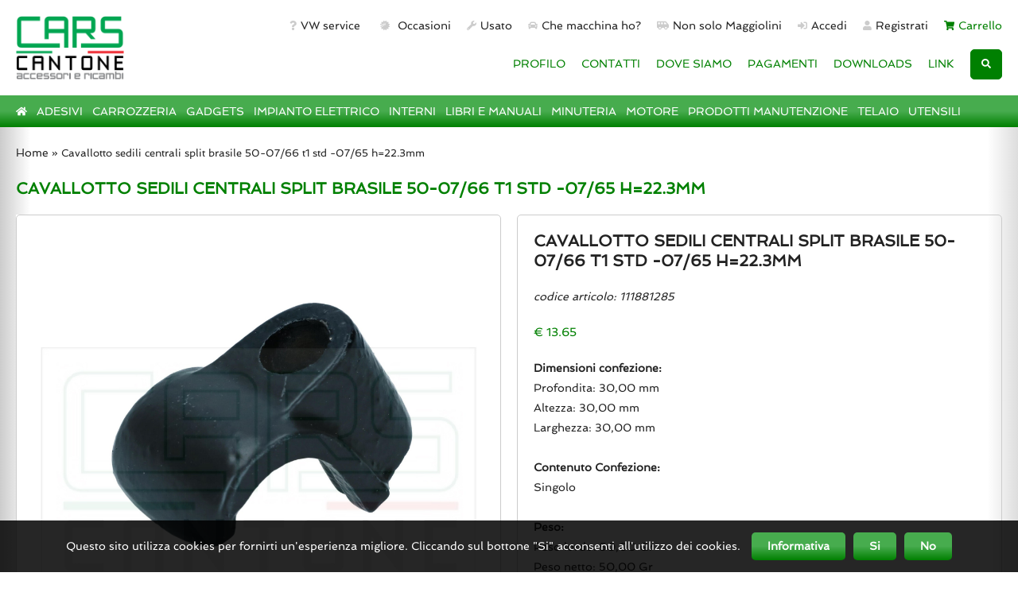

--- FILE ---
content_type: text/html
request_url: https://www.ecantone.com/html/dettprodotto.asp?codart=111881285&novita=1
body_size: 21474
content:

<!DOCTYPE html>
<html lang="it">
	<head>
		<meta charset="UTF-8">
		
			<title>CAVALLOTTO SEDILI CENTRALI SPLIT BRASILE 50-07/66 T1 STD -07/65 H=22.3MM INTERNI SEDILI E ACCESSORI FISSAGGIO SEDILE, MODEL BUS - codice articolo 111881285</title>
			<meta name="description" content="Ricambi Volkswagen CAVALLOTTO SEDILI CENTRALI SPLIT BRASILE 50-07/66 T1 STD -07/65 H=22.3MM - codice articolo 111881285">
		
		
		

		<meta name="viewport" content="width=device-width, initial-scale=1.0">
		<meta name="format-detection" content="telephone=no">
		<meta name="robots" content="index, follow">
		
		<link rel="apple-touch-icon" sizes="57x57" href="/favicon/apple-icon-57x57.png">
		<link rel="apple-touch-icon" sizes="60x60" href="/favicon/apple-icon-60x60.png">
		<link rel="apple-touch-icon" sizes="72x72" href="/favicon/apple-icon-72x72.png">
		<link rel="apple-touch-icon" sizes="76x76" href="/favicon/apple-icon-76x76.png">
		<link rel="apple-touch-icon" sizes="114x114" href="/favicon/apple-icon-114x114.png">
		<link rel="apple-touch-icon" sizes="120x120" href="/favicon/apple-icon-120x120.png">
		<link rel="apple-touch-icon" sizes="144x144" href="/favicon/apple-icon-144x144.png">
		<link rel="apple-touch-icon" sizes="152x152" href="/favicon/apple-icon-152x152.png">
		<link rel="apple-touch-icon" sizes="180x180" href="/favicon/apple-icon-180x180.png">
		<link rel="icon" type="image/png" sizes="192x192"  href="/favicon/android-icon-192x192.png">
		<link rel="icon" type="image/png" sizes="32x32" href="/favicon/favicon-32x32.png">
		<link rel="icon" type="image/png" sizes="96x96" href="/favicon/favicon-96x96.png">
		<link rel="icon" type="image/png" sizes="16x16" href="/favicon/favicon-16x16.png">
		<link rel="manifest" href="/favicon/manifest.json">
		<meta name="msapplication-TileColor" content="#ffffff">
		<meta name="msapplication-TileImage" content="/favicon/ms-icon-144x144.png">
		<meta name="theme-color" content="#ffffff">
		
		<link rel="stylesheet" href="/fonts.min.css">
		<link rel="stylesheet" href="/style.css">
		<link rel="stylesheet" href="/fancybox/dist/jquery.fancybox.min.css">
		
		<meta property="og:site_name" content="Cars Cantone accessori e ricambi"/>
		<meta property="og:url" content="https://www.ecantone.com/html/dettprodotto.asp?codart=111881285&novita=1"/>
		<meta property="og:title" content="CAVALLOTTO SEDILI CENTRALI SPLIT BRASILE 50-07/66 T1 STD -07/65 H=22.3MM"/>
		<meta property="og:description" content="Codice articolo 111881285 - INTERNI SEDILI E ACCESSORI FISSAGGIO SEDILE, MODEL BUS"/>
		<meta property="og:image" content="http://www.ecantone.com/foto/111881285.jpg"/>
		<meta property="og:image:width" content=""/>
		<meta property="og:image:height" content=""/>		
		
	</head>
	<body>
		<header>
<!--Start of Tawk.to Script-->
<!--script type="text/javascript">
var Tawk_API=Tawk_API||{}, Tawk_LoadStart=new Date();
(function(){
var s1=document.createElement("script"),s0=document.getElementsByTagName("script")[0];
s1.async=true;
s1.src='https://embed.tawk.to/5f620dd14704467e89ef7876/default';
s1.charset='UTF-8';
s1.setAttribute('crossorigin','*');
s0.parentNode.insertBefore(s1,s0);
})();
</script-->
<!--End of Tawk.to Script-->

	
	<div id="cookie-disclaimer">
		<div class="container">
		Questo sito utilizza cookies per fornirti un'esperienza migliore. Cliccando sul bottone "Si" acconsenti all'utilizzo dei cookies.
		<a href="/html/cookies.asp" title="Cookies" class="btn primo">Informativa</a><!--
		--><span class="btn" id="cookie-stop">Si</span><!--
		--><span class="btn" id="cookie-stop2">No</span>
		</div>
	</div>		

	<div class="container cf">
		<div id="logo"><a href="/" title="Cantone ricambi"><img src="/img/cantone_ricambi.jpg" alt="Cantone ricambi"></a></div>
		<div id="nav"><!--
			--><!--a href="/html/wishlist.asp" title="Wishlist" class="util ">
				<em class="fas fa-heart"></em>Wishlist
			</a--><!--
			--><a href="/html/domande.asp" title="VW service" class="util ">
				<em class="fas fa-question"></em>VW service
			</a><!--
			--><a href="/html/occasioni.asp" title="Occasioni" class="util ">
				<span class="fa-layers fa-fw">
					<em class="fas fa-certificate"></em>
					<span class="fa-layers-text fa-inverse" data-fa-transform="shrink-11.5 rotate--30" style="font-weight:900">NEW</span>
				</span>Occasioni
			</a><!--
			--><a href="/html/usato.asp" title="Usato" class="util ">
				<em class="fas fa-wrench"></em>Usato
			</a><!--
			--><a href="/html/che_macchina_ho.asp" title="Che macchina ho?" class="util ">
				<em class="fas fa-car"></em>Che macchina ho?
			</a><!--
			--><a href="/html/non_solo_maggiolini.asp" title="Non solo Maggiolini" class="util ">
				<em class="fas fa-shuttle-van"></em>Non solo Maggiolini
			</a><!--
			
			--><a href="/html/accedi.asp" title="Accedi" class="util ">
				<em class="fas fa-sign-in-alt"></em>Accedi
			</a><!--
			--><a href="/html/registrati.asp" title="Registrati" class="util ">
				<em class="fas fa-user"></em>Registrati
			</a><!--
			

			--><a href="javascript:;" id="carrello_switch" title="Shopping bag" class="util verde">
					<em class="fas fa-shopping-cart verde"></em>Carrello
			</a><!--
			--><div id="carrello_cnt">
				
<table border="0" cellpadding="1" width="90%" cellspacing="0"><tr><td align="left">

Nessun articolo nel carrello.<br/><br/>
<!--a href="prodotti.asp" class="btn" title="">continua con gli acquisti</a-->

</font></td></tr></table>

			</div>

			

			<!--
			--><div class="clear"></div><!--
		--></div>
			
		<div class="menu-mob">
			<div id="trigger">MENU<em class="fas fa-bars right"></em></div>
			<div class="menux">
				<a href="/" title="Home" class="util2 onlymobile ">
					HOME
				</a><!--
				--><a href="/html/profilo.asp" title="Profilo" class="util2 ">
					PROFILO
				</a><!--
				
				--><a class="util2 onlymobile" href="/html/ricambi.asp?k=8&c=adesivi" title="ADESIVI">ADESIVI</a><!----><a class="util2 onlymobile" href="/html/ricambi.asp?k=2&c=carrozzeria" title="CARROZZERIA">CARROZZERIA</a><!----><a class="util2 onlymobile" href="/html/ricambi.asp?k=5&c=gadgets" title="GADGETS">GADGETS</a><!----><a class="util2 onlymobile" href="/html/ricambi.asp?k=1&c=impianto elettrico" title="IMPIANTO ELETTRICO">IMPIANTO ELETTRICO</a><!----><a class="util2 onlymobile" href="/html/ricambi.asp?k=4&c=interni" title="INTERNI">INTERNI</a><!----><a class="util2 onlymobile" href="/html/ricambi.asp?k=7&c=libri e manuali" title="LIBRI E MANUALI">LIBRI E MANUALI</a><!----><a class="util2 onlymobile" href="/html/ricambi.asp?k=3&c=minuteria" title="MINUTERIA">MINUTERIA</a><!----><a class="util2 onlymobile" href="/html/ricambi.asp?k=11&c=motore" title="MOTORE">MOTORE</a><!----><a class="util2 onlymobile" href="/html/ricambi.asp?k=6&c=prodotti manutenzione" title="PRODOTTI MANUTENZIONE">PRODOTTI MANUTENZIONE</a><!----><a class="util2 onlymobile" href="/html/ricambi.asp?k=10&c=telaio" title="TELAIO">TELAIO</a><!----><a class="util2 onlymobile" href="/html/ricambi.asp?k=9&c=utensili" title="UTENSILI">UTENSILI</a><!--				
				

				--><a href="/html/contatti.asp" title="Contatti" class="util2 ">
					CONTATTI
				</a><!--
				--><a href="/html/dove_siamo.asp" title="Dove siamo" class="util2 ">
					DOVE SIAMO
				</a><!--
				--><a href="/html/pagamenti.asp" title="Pagamenti" class="util2 ">
					PAGAMENTI
				</a><!--
				--><!--a href="/html/news.asp" title="News" class="util2 ">
					NEWS
				</a--><!--
				--><a href="/html/downloads.asp" title="Downloads" class="util2 ">
					DOWNLOADS
				</a><!--
				--><a href="/html/link.asp" title="Link" class="util2 ">
					LINK
				</a><!--
				--><form name="search" id="search" method="get" action="/html/ricambi.asp" onsubmit="return ricercahead();">
					<!--span id="bottone-ricerca" class="util2">CERCA</span--><!--
					--><div id="ricerca-nascosta">
						<!--form name="cerca" id="cerca" method="get" action="true"-->
							<input type="text" name="oggetto" id="oggetto" placeholder="Ricerca testuale" autocomplete="off" class="input" value="">
							<input type="text" name="numerocodiceinterno" id="numerocodiceinterno" placeholder="Codice articolo" autocomplete="off" class="input" value="">
							<select name="sigla" id="sigla" class="input" autocomplete="off" onchange="cambiaricerca();">
								<option value="">Scegli il modello . . .</option>
								<option value="MO" >MAGGIOLINO / MAGGIOLONE</option><option value="SPLIT" >BUS SPLIT</option><option value="BAY" >BUS BAY</option><option value="T3" >T25 BUS</option><option value="KG" >KARMANN GHIA</option><option value="TYPE3" >TYPE 3</option><option value="TYPE4" >TYPE 4</option><option value="W181" >PESCACCIA</option><option value="T4" >T4 VAN</option><option value="PO" >PORSCHE</option><option value="GO" >GOLF</option><option value="DB" >DUNE BUGGY</option>
							</select>
							<input type="hidden" id="advsearch" name="advsearch" value="1">
							<input type="submit" name="searchaction" id="searchaction" value="cerca" class="btn-search-grosso">
							<div name="suggest" id="suggest"></div>
						</form>
					</div><!--
					--><button type="button" id="bottone-ricerca" name="bottone-ricerca" class="btn-search">
						<em class="fas fa-search"></em>
					</button>
				</form>
			</div>
		</div>
	

	</div>
	<div class="c-menu">
		<div class="container cf">
			<ul id="menu"><!--
				--><li><a href="/" title="Home" class=""><em class="fas fa-home"></em></a></li><!--
				--><li><a href="/html/ricambi.asp?k=8&c=adesivi" title="ADESIVI">ADESIVI</a></li><!----><li><a href="/html/ricambi.asp?k=2&c=carrozzeria" title="CARROZZERIA">CARROZZERIA</a></li><!----><li><a href="/html/ricambi.asp?k=5&c=gadgets" title="GADGETS">GADGETS</a></li><!----><li><a href="/html/ricambi.asp?k=1&c=impianto elettrico" title="IMPIANTO ELETTRICO">IMPIANTO ELETTRICO</a></li><!----><li><a href="/html/ricambi.asp?k=4&c=interni" title="INTERNI">INTERNI</a></li><!----><li><a href="/html/ricambi.asp?k=7&c=libri e manuali" title="LIBRI E MANUALI">LIBRI E MANUALI</a></li><!----><li><a href="/html/ricambi.asp?k=3&c=minuteria" title="MINUTERIA">MINUTERIA</a></li><!----><li><a href="/html/ricambi.asp?k=11&c=motore" title="MOTORE">MOTORE</a></li><!----><li><a href="/html/ricambi.asp?k=6&c=prodotti manutenzione" title="PRODOTTI MANUTENZIONE">PRODOTTI MANUTENZIONE</a></li><!----><li><a href="/html/ricambi.asp?k=10&c=telaio" title="TELAIO">TELAIO</a></li><!----><li><a href="/html/ricambi.asp?k=9&c=utensili" title="UTENSILI">UTENSILI</a></li><!---->
</ul>
		</div>
	</div>
</header>
 
		<section>
			<div class="container cf">
			
			
					<div id="path"><a href="/" title="Home">Home</a> &raquo; Cavallotto sedili centrali split brasile 50-07/66 t1 std -07/65 h=22.3mm</div>
					<h1 class="nav">CAVALLOTTO SEDILI CENTRALI SPLIT BRASILE 50-07/66 T1 STD -07/65 H=22.3MM</h1>
				
				
				<div class="scheda sx">
					
					
						<a href="../foto/111881285%2Ejpg" title="CAVALLOTTO SEDILI CENTRALI SPLIT BRASILE 50-07/66 T1 STD -07/65 H=22.3MM" class="img-prodotto fancybox" style="background-image: url('../foto/111881285%2Ejpg');"></a>
					
					
				</div>
				<div class="scheda dx">
					<div class="info-prod">
					
						<!--div id="14" class="wishlist"><em class="far fa-heart"></em></div-->
						
							<h1 class="navnero">CAVALLOTTO SEDILI CENTRALI SPLIT BRASILE 50-07/66 T1 STD -07/65 H=22.3MM</h1>
							
							<i>codice articolo: 111881285</i>
							
							<br>
									<span class="prod-price-list" style="text-align: left;">
										<span class="rosso">&euro; 13.65</span>
									</span>
													
						
						<!--div class="quantity">
							<input class="quantita" id="quantita" type="text" pattern="[0-9]+" value="1">
							<div class="add">
								+
							</div>
							<div class="sub">
								-
							</div>
							<div class="clear"></div>
							<input type="hidden" name="maxquantity" id="maxquantity" value="150">
						</div-->
						
						
						
							<strong>Dimensioni confezione:</strong><br>
							
							Profondita: 30,00&nbsp;mm<br>
							
							Altezza: 30,00&nbsp;mm<br>
							
							Larghezza: 30,00&nbsp;mm<br>
							
							<br><strong>Contenuto Confezione:</strong><br>
							
						Singolo
							<br>
						
							
							<br><strong>Peso:</strong><br>
							
							Peso lordo: 50,00&nbsp;Gr<br>
							
							Peso netto: 50,00&nbsp;Gr<br>
							
						
						<br>
						

						
						<img src="/icone/type1_model.png" width="40" alt="T1">&nbsp;<img src="/icone/t2_split_new.png" width="40" alt="T2split">&nbsp;<img src="/icone/t2_brasil_new.png" width="40" alt="T2splitbrasil">&nbsp;
						<!--i>Prodotto attualmente non disponibile</i-->
						
						
							<div class="clear"></div><br>						
							<i>Prodotto disponibile in magazzino in 7-10 giorni</i><br><br>
							
						
						<div class="clear"></div><br><br>
						
						<a href="javascript:carrello('111881285', 1)" class="btn aggiungi" title="Aggiungi">
							<em class="fas fa-shopping-cart"></em>Aggiungi al carrello
						</a>						
						
						<div class="clear"></div>
						
					</div>
					
				</div>

				<div class="clear"></div>
				
				<br><br><br>

			
			
			
		</section>
		<footer id="footer">
	<div id="big-footer-cnt">
		<div class="container cf">
			<div class="box-foot little sitemap">
				<div class="foot">
					<div class="icona-foot">
						<em class="fas fa-sitemap bigicon"></em>
					</div>
					<h4 class="box-foot-title">RICAMBI</h4>
					<div id="sitemap" class="cf">
						<div id="sitemap_left">
							<a href="/html/ricambi.asp?sigla=MO&modello=Maggiolino / Maggiolone" title="Ricambi Maggiolino / Maggiolone"><em class="fas fa-square"></em>Maggiolino / Maggiolone</a><a href="/html/ricambi.asp?sigla=SPLIT&modello=Bus Split" title="Ricambi Bus Split"><em class="fas fa-square"></em>Bus Split</a><a href="/html/ricambi.asp?sigla=BAY&modello=Bus Bay" title="Ricambi Bus Bay"><em class="fas fa-square"></em>Bus Bay</a><a href="/html/ricambi.asp?sigla=T3&modello=T25 Bus" title="Ricambi T25 Bus"><em class="fas fa-square"></em>T25 Bus</a><a href="/html/ricambi.asp?sigla=KG&modello=Karmann Ghia" title="Ricambi Karmann Ghia"><em class="fas fa-square"></em>Karmann Ghia</a><a href="/html/ricambi.asp?sigla=TYPE3&modello=Type 3" title="Ricambi Type 3"><em class="fas fa-square"></em>Type 3</a><a href="/html/ricambi.asp?sigla=TYPE4&modello=Type 4" title="Ricambi Type 4"><em class="fas fa-square"></em>Type 4</a><a href="/html/ricambi.asp?sigla=W181&modello=Pescaccia" title="Ricambi Pescaccia"><em class="fas fa-square"></em>Pescaccia</a><a href="/html/ricambi.asp?sigla=T4&modello=T4 Van" title="Ricambi T4 Van"><em class="fas fa-square"></em>T4 Van</a><a href="https://www.ricambiporscheepoca.com/" title="Ricambi Porsche"><em class="fas fa-square"></em>Porsche</a><a href="/html/ricambi.asp?sigla=GO&modello=Golf" title="Ricambi Golf"><em class="fas fa-square"></em>Golf</a><a href="/html/ricambi.asp?sigla=DB&modello=Dune buggy" title="Ricambi Dune buggy"><em class="fas fa-square"></em>Dune buggy</a>

						</div>
					</div>
				</div>
			</div>

			<div class="box-foot little sitemap">
				<div class="foot">
					<div class="icona-foot">
						<em class="fas fa-sitemap bigicon"></em>
					</div>
					<h4 class="box-foot-title">INFORMAZIONI</h4>
					<div id="sitemap2" class="cf">
						<div id="sitemap2_left">
							<a href="/html/profilo.asp" title="Profilo"><em class="fas fa-square"></em>Profilo</a>
							<a href="/html/contatti.asp" title="Contatti"><em class="fas fa-square"></em>Contatti</a>
							<a href="/html/dove_siamo.asp" title="Dove siamo"><em class="fas fa-square"></em>Dove siamo</a>
							<a href="/html/pagamenti.asp" title="Pagamenti"><em class="fas fa-square"></em>Pagamenti</a>
							<a href="/html/news.asp" title="News"><em class="fas fa-square"></em>News</a>
							<a href="/html/downloads.asp" title="Downloads"><em class="fas fa-square"></em>Downloads</a>
							<a href="/html/link.asp" title="Link"><em class="fas fa-square"></em>Link</a>
							<a href="/html/wishlist.asp" title="Wishlist"><em class="fas fa-square"></em>Wishlist</a>
							<a href="/html/domande.asp" title="VW service"><em class="fas fa-square"></em>VW service</a>
							<a href="/html/occasioni.asp" title="Occasioni"><em class="fas fa-square"></em>Occasioni</a>
							<a href="/html/usato.asp" title="Usato"><em class="fas fa-square"></em>Usato</a>
							<a href="/html/che_macchina_ho.asp" title="Che macchina ho?"><em class="fas fa-square"></em>Che macchina ho?</a>
							<a href="/html/non_solo_maggiolini.asp" title="Non solo Maggiolini"><em class="fas fa-square"></em>Non solo Maggiolini</a>
						</div>
					</div>
				</div>
			</div>

			<div class="box-foot acapo">
				<div class="foot">
					<div class="icona-foot">
						<em class="fas fa-address-card bigicon"></em>
					</div>
					<h4 class="box-foot-title">Cars Cantone accessori e ricambi</h4>
					Via Gastone Razzaguta, 18<br>
					57128 Livorno (LI)<br><br>
					<table>
						<tr>
							<td style="padding-right: 10px; text-align: center;"><em class="fas fa-phone fas-foot"></em></td>
							<td><span class="nomobile">+39 0586 260076</span><span class="onlymobile"><a href="tel:+390586260076" style="color: #5f5f5f;" title="+39 0586 260076">+39 0586 260076</a></span></td>
						</tr>
						<tr>
							<td style="padding-right: 10px; text-align: center;"><em class="fas fa-mobile fas-foot"></em></td>
							<td><span class="nomobile">+39 328 4218144</span><span class="onlymobile"><a href="tel:+393284218144" style="color: #5f5f5f;" title="+39 328 4218144">+39 328 4218144</a></span></td>
						</tr>
						<!--tr>
							<td style="padding-right: 10px; text-align: center;"><em class="fas fa-fax fas-foot"></em></td>
							<td><span class="nomobile">+39 0586 501813</span><span class="onlymobile"><a href="tel:+390586501813" style="color: #5f5f5f;" title="+39 0586 501813">+39 0586 501813</a></span></td>
						</tr-->
						<tr>
							<td style="padding-right: 10px; text-align: center;"><em class="fas fa-envelope fas-foot"></em></td>
							<td><a href="mailto:info@ecantone.com" style="color: #5f5f5f;" title="info@ecantone.com">info@ecantone.com</a></td>
						</tr>
					</table>
					<br class="nomobile">
				</div>
			</div>
			<div class="box-foot">
				<div class="foot">
					<div class="icona-foot">
						<em class="fas fa-users bigicon"></em>
					</div>
					<h4 class="box-foot-title">PAGAMENTI SICURI</h4>

					<img src="/img/bonifico.svg" class="paypal" style="max-width: 100px;" alt="Bonifico"><br>

					<em>Pagamenti sicuri con bonifico bancario anticipato o contrassegno.</em><br><br>

					<!--div class="cnt-carte">
						<img src="/img/paypal.png" class="paypal" alt="Paypal">
						<br>
						<img src="/img/visa.png" class="visa" alt="Visa">
						<img src="/img/mastercard.png" class="mastercard" alt="Mastercard">
						<img src="/img/americanexpress.png" class="americanexpress" alt="American Express">
						<img src="/img/postepay.png" class="postepay" alt="Poste pay">
						<div class="clear"></div>
					</div>
					<em>Se non possiedi un conto PayPal è comunque possibile effettuare il pagamento con carta di credito.</em><br><br-->
					
				</div>
			</div>
		</div>
	</div>
	<div id="small-footer" class="container2 cf">
		<div id="copy">
			&copy; 1998 - 2026 <strong>Cars Cantone accessori e ricambi</strong><span class="piedeacapo"> - </span><br class="onlymobile">P.&nbsp;IVA:&nbsp;IT01962660492

		</div>
		<div id="menu-foot-cnt">
			<ul id="menu-foot" class="cf">
				<li class="menu-foot-li first"><a href="/html/credits.asp" class="menu-foot-a" title="Credits">Credits</a></li>
				<li class="menu-foot-li"><a href="/html/dati_societari.asp" class="menu-foot-a" title="Dati societari">Dati societari</a></li>
				<li class="menu-foot-li"><a href="/html/note_legali.asp" class="menu-foot-a" title="Note legali">Note legali</a></li>
				<li class="menu-foot-li"><a href="/html/nota_informativa.asp" class="menu-foot-a" title="Privacy">Privacy</a></li>
				<li class="menu-foot-li last"><a href="/html/cookies.asp" class="menu-foot-a" title="Cookies">Cookies</a></li>
			</ul>
		</div>
	</div>
	<div id="popup">
		<div id="exampleModal" class="reveal-modal">
			<img src="/img/cantone_ricambi.jpg" alt="Cantone Ricambi" style="max-width: 300px; width: 100%;"><br><br>
			<strong>Prodotto aggiunto!</strong><br><br>
			<a href="/html/carrello.asp" style="width: 60%;" class="btn" title="Vai al carrello">Vai al carrello</a><br><br>
			<a href="javascript:;" id="chiudi_popup" style="width: 60%;" class="btn" title="Continua con gli acquisti">Continua con gli acquisti</a>
		</div>
	</div>
	<div id="torna-su">		
		<em class="fas fa-chevron-up">
	</div>
</footer>

		<script src="/jquery/external/jquery/jquery.min.js"></script>
		<script async defer src="/font-awesome-5.11.2/js/all.min.js"></script>
		<script defer src="/fancybox/dist/jquery.fancybox.min.js"></script>
		<script defer src="/function.js"></script>
		<script>
			$(window).on("load",function(){$(".fancybox").fancybox({loop:!0,preventCaptionOverlap:!1,buttons:["share","close"]})});
		</script>
	</body>
</html>

--- FILE ---
content_type: text/css
request_url: https://www.ecantone.com/style.css
body_size: 58035
content:
html {
	scroll-behavior: smooth;
}

html, body {
	font-family: 'Spinnaker', sans-serif;
	font-size: 14px;
	line-height: 25px;
	margin: 0px;
	padding: 0px;
	background-color: #FFF;
	color: #222;
}

#suggest{
	display: none;
	padding-top: 20px;	
	text-align: left;
}

#torna-su{
	display: block;
	width: 50px;
	height: 50px;
	line-height: 50px;
	position: fixed;
	bottom: 30px;
	right: 30px;
	background-color: #fff;
	border: #ccc 1px solid;
	border-radius: 5px;
	color: #008001;
	cursor: pointer;
	text-align: center;
	display: none;
	z-index: 100000;
}

#torna-su .fa-chevron-up{
	color: #008001 !important;
}

.img-modelli{
	display: inline-block;
	width: 24px;
	height: 24px;
	margin-right: 10px;
	margin-top: 2px;
	margin-bottom: 2px;
	background-size: contain;
	background-repeat: no-repeat;
}

.sugg{
	display: block;
	font-size: 12px;
	overflow: hidden;
}

.div_contatti {
    margin: 0px auto;
    width: 100%;
    border-left: #ccc 1px solid;
    border-right: #ccc 1px solid;
    border-bottom: #ccc 1px solid;
    box-sizing: border-box;
    box-shadow: 0px 4px 4px #aaa;
	border-radius: 5px;
}

.lineax {
    height: 1px;
    background-color: #ccc;
	background: -webkit-linear-gradient(top, #ccc 0%, #ccc 100%);
	background: -o-linear-gradient(top, #ccc 0%, #ccc 100%);
	background: -moz-linear-gradient(top, #ccc 0%, #ccc 100%);
	background: linear-gradient(top, #ccc 0%, #ccc 100%);
    overflow: hidden;
    clear: both;
    /*margin: 25px 0;*/
}

.div_head {
    width: 100%;
	border-top-left-radius: 5px;
	border-top-right-radius: 5px;
}

.trhead2 {

    color: #fff;
    font-style: italic;
    float: left;
    width: 40%;
    text-align: left;
    padding: 5px;
    box-sizing: border-box;
}

.trhead {
    color: #fff;
    font-style: italic;
    float: left;
    width: 25%;
    text-align: left;
    padding: 5px;
    box-sizing: border-box;
	border-top-left-radius: 5px;
	border-top-right-radius: 5px;
}

.serviziox2 {
    float: left;
    width: 40%;
    text-align: left;
    padding: 5px;
    box-sizing: border-box;
    background-color: #fff;
}

.serviziox{
    float: left;
    width: 25%;
    text-align: left;
    padding: 5px;
    box-sizing: border-box;
    background-color: #fff;
}


input, select, textarea, button {
	font-family: 'Spinnaker', sans-serif;
	font-size: 14px;
	text-decoration: none;
	color: #222;
	border: #ccc 1px solid;
	padding: 10px;
	border-radius: 5px;
	background-color: #fff;
	margin: 0;
    transition: all .3s ease;
	outline: 0;
	box-sizing: border-box;
}

#pswd_info, #pswd_info2 {
    position: absolute;
    top: 50px;
    right: 55px;
    width: 400px;
    padding: 15px;
    border-radius: 5px;
    background: #F5F5F5;
	background: -webkit-linear-gradient(top, #e5e5e5 0%, #F5F5F5 25%, #F5F5F5 100%);
	background: -o-linear-gradient(top, #e5e5e5 0%, #F5F5F5 25%, #F5F5F5 100%);
	background: -moz-linear-gradient(top, #e5e5e5 0%, #F5F5F5 25%, #F5F5F5 100%);
	background: linear-gradient(to top, #e5e5e5 0%, #F5F5F5 25%, #F5F5F5 100%);
	box-shadow: 0px 2px 2px #eee;
    border: 1px solid #d5d5d5;
	display: none;
	z-index: 2;	
	color: #222;
}

#pswd_info h4, #pswd_info2 h4 {
    margin: 0 0 10px 0;
    padding: 0;
    font-weight: normal;
	color: #222;
}

#pswd_info ul, #pswd_info2 ul{
	list-style-type:none;
	padding: 0px;
	margin: 10px 20px;
	color: #222;
}

#pswd_info::before, #pswd_info2::before {
    content: "\25B2";
    position: absolute;
    top: -12px;
    left: 45%;
    font-size: 14px;
    line-height: 14px;
    color: #ddd;
    text-shadow: none;
    display: block;	
}

#popup {
    width: 100%;
    height: 100%;
    top: 0;
    position: fixed;
    display: none;
    z-index: 1222;
    background-color: rgba(22,22,22,0.75);
}

.reveal-modal {
    position: relative;
    top: 50%;
    left: 50%;
    transform: translate(-50%,-50%);
    width: 40%;
    text-align: center;
    color: #222;
    background-color: #fff;
    padding: 50px;
    box-sizing: border-box;    
	border: #008001 2px solid;
}

.position{
	position: relative;
}

.invalid {
    background:url('/img/invalid.png') no-repeat 0 50%;
    padding-left: 22px;
    line-height: 24px;
    color: #ec3f41;	
}

.valid {
    background: url('/img/valid.png') no-repeat 0 50%;
    padding-left: 22px;
    line-height: 24px;
    color: #3a7d34;
}

/*select {	
	padding: 10px;
	-webkit-appearance: none;
	-moz-appearance: none;
	appearance: none;
	background-repeat: no-repeat;
	background-image: linear-gradient(45deg, transparent 50%, currentColor 50%), linear-gradient(135deg, currentColor 50%, transparent 50%);
	background-position: right 15px top 1em, right 10px top 1em;
	background-size: 5px 5px, 5px 5px;
	height: 31px;
}*/

input:focus, select:focus, textarea:focus {
	background-color: #fafafa;
	border: #008001 1px solid;
}

input:required:invalid, select:required:invalid, textarea:required:invalid {
	outline: 0;
	box-shadow: none;
	/*border: 1px solid #cc0000;*/
}

input:required:invalid:focus, select:required:invalid:focus, textarea:required:invalid:focus {
	border: #008001 1px solid;
}

textarea {
	resize: vertical;
}

.checkbox-cnt {
    padding: 10px;
    border: 1px solid #ccc;
	border-radius: 5px;
}

.checkbox {
    margin-bottom: 5px;
    cursor: pointer;
}

.checkbox label {
    cursor: pointer;
}

.checkbox input {
	margin-right: 1px;
}

a {
	font-family: 'Spinnaker', sans-serif;
	font-size: 14px;
	text-decoration: none;
	color: #222;
}

.green, .yellow, .red {
	font-weight: 700;
}

.green {
	color: #0cce6b;
}

.yellow {
	color: #ffa400;
}

.red {
	color: #ff4e42;
}

.iconcina{
	display: inline-block;
	width: 40px;
	height: 40px;
	margin-right: 10px;
	background-size: cover;
	background-position: bottom center;
	border: #ccc 1px solid;	
}

#cookie-disclaimer {
	background-color: rgba(0, 0, 0, 0.85);
	color: #FFF;
	position: fixed;
	bottom: 0;
	left: 0;
	width: 100%;
	z-index: 9999;
	padding: 15px 0;
	text-align: center;
}

#titolo-cookies {
	font-weight: 700;
	margin-bottom: 5px;
	display: none;
}

#cookie-disclaimer a {
	color: #FFF;
}

#cookie-disclaimer .btn {
	margin: 0px auto;
	float: none;
	cursor: pointer;
	background-color: #008001;
	color: #fff;
	padding: 5px 20px;
	display: inline-block;
	border-radius: 5px;
}

#cookie-disclaimer .btn.primo {
	margin-right: 10px;
	margin-left: 10px;
}

#cookie-disclaimer .btn:hover {
	background-color: #008001;
}

#cookie-stop2 {
	margin-left: 10px !important;
}

.rosso {
	color: #008001;
}

.rosso a {
	color: #008001;
}

.container {
	max-width: 1280px;
	margin: 0px auto;
	padding-left: 20px;
	padding-right: 20px;
	box-sizing: border-box;
}

.container .fas, .container svg {
	color: #008001;	
	padding-right: 10px;
	width: 15px;
	font-size: 12px !important;
	position: relative;
	top: -1px;
}

.container .far, .container svg[data-prefix="far"] {
	color: #008001;
}

.cf:before, .cf:after {
    content: " ";
    display: table;
}

.cf:after {
    clear: both;
}

#logo {
	float: left;
	margin-top: 20px;
	margin-bottom: 20px;
}

#logo img {
	display: block;
	margin: 0px;
	height: 80px;
}

#nav {
	float: right;
	text-align: right;
	margin-top: 20px;
}

.menu-mob {
    float: right;
    text-align: right;
    margin-bottom: 20px;
}

#trigger {
	display: none;
}

.c-menu {
	background-color: #008001;
	min-height: 40px;
	line-height: 40px;
	color: #fff;
	background-image: linear-gradient(#47AC4E 0%, #47AC4E 50%, #008001 100%);
}

#menu {
	list-style-type: none;
	margin: 0px;
	padding: 0px;
}

#menu li {
	display: inline-block;
}

#menu li a {
	color: #fff;
	margin-right: 12px;
    transition: all .5s ease;
}

#menu li a.last {
	margin-right: 0px;
}

#menu li a:hover, #menu li a.hover {
	color: #fff;
}

#menu li a .fas, #menu li a svg {
	color: #fff;
	width: auto;
	padding-right: 0px;
}

#menu li a:hover .fas, #menu li a.hover .fas, #menu li a:hover svg, #menu li a.hover svg {
	color: #fff;
}

.util {
	position: relative;
	display: inline-block;
	padding-left: 20px;
	font-weight: 500;
    transition: color .5s ease;
}

.util:hover, .util.hover {
	color: #008001;
}

.util:hover > .fas, .util.hover > .fas, .util:hover > svg, .util.hover > svg , .util:hover > span > svg, .util.hover > span > svg {
	color: #008001 !important;
}

.util .fas, .util svg {	
	
	color: #ccc !important;
	display: inline-block;
	padding-right: 5px;
	width: auto;
    transition: color .5s ease;
}

.util span {
	padding-right: 10px;
}

.util span.fa-layers-text {
	padding-right: 0px;
	left: unset !important;
}

.util .fa-shopping-bag {
	color: #ccc !important;
	display: inline-block;
	padding-right: 10px;
}

.util.presenti .fa-shopping-bag {
	color: #008001 !important;
}

.util2 {
	position: relative;
	display: inline-block;
	padding-right: 20px;
	font-weight: 500;
	color: #008001;
    transition: color .5s ease;
}

.util2:hover, .util2.hover {
	color: #222;
}

.util2:hover > .fas, .util2.hover .fas, .util2:hover > svg, .util2.hover svg {
	color: #ccc !important;
}

.util2 .fas, .util2 svg {
	font-size: 14px;
	color: #ccc !important;
	display: inline-block;
	padding-right: 10px;
    transition: color .5s ease;
}

#search {
	display: inline-block;
}

#txt-search {
	margin-top: 17px;
	min-width: 280px;
	position: relative;
}

#ricerca-nascosta {
	display: none;
	position: absolute;
	right: 20px;
	top: 110px;
	width: 350px;
	padding: 20px;
	background-image: linear-gradient(#fff 0%, #fff 80%, #eee 100%);
	border: #ccc 1px solid;
	border: #008001 2px solid;	
	z-index: 1001;
	border-radius: 5px;
}

#bottone-ricerca {
	cursor: pointer;
}

.btn-search {
	position: relative;
	width: 40px;
	background-color: #008001;
	border: #008001 1px solid;
    content: "\f002";
	font-family: 'Font Awesome\ 5 Free';
    font-weight: 600;
	color: #fff !important;
	cursor: pointer;
	margin-top: 17px;
}

.btn-search-grosso {
	position: relative;
	width: 100%;
	background-color: #008001;
	border: #008001 1px solid;
    font-weight: 600;
	color: #fff !important;
	cursor: pointer;	
}

.btn-search .fas, .btn-search svg {
	color: #fff;
	padding-right: 0px;
	width: auto;
}

.flag {
	height: 18px;
	position: relative;
	top: 4px;
}

#menu-lng {
	margin-left: 0px;
}

#menu-lng a {
	margin-left: 10px;
}

#menu-lng a:first-child {
	margin-left: 0px;
}

header .container {
	position: relative;
}

.verde{
	color: #008001 !important;
}

.verde svg{
	color: #008001 !important;
}

#carrello_cnt {
    display: none;
    position: absolute;
    right: 20px;
	top: 62px;
	width: calc(100% - 80px);
	width: 800px;
	min-height: 200px;
    padding: 20px;
	background-image: linear-gradient(#fff 0%, #fff 80%, #eee 100%);
    border: #008001 2px solid;
    z-index: 1001;
	border-radius: 5px;
	font-size: 13px !important;
}

#carrello_cnt a, #carrello_cnt input{
	font-size: 13px !important;
}

section {
	padding-top: 20px;
	padding-bottom: 20px;
	background-image: linear-gradient(to right, #ccc 0%, #fff 15%, #fff 85%, #ccc 100%);
	min-height: 350px;
}

.box-sx {
	position: relative;
	float: left;
	width: calc(50% - 10px);
	height: 544px;
	border-radius: 5px;
	margin-bottom: 20px;
}

.box-slide {
	width: 100%;
	height: 544px;
	border-radius: 5px;
}

.box-slide div {
	border-radius: 5px;
}

.img-box {
	width: 100%;
	height: 544px;
	background-position: center center;
	background-repeat: no-repeat;
	background-size: cover;
	position: relative;
	border-radius: 5px;
}

.slogan {
	position: absolute;
	width: calc(100% - 0px);
	bottom: 0px;
	left: 0px;
	background-image: linear-gradient(rgba(0, 0, 0, 0) 0%, rgba(0, 0, 0, 0.8) 100%);
	padding: 10px;
	text-align: center;
	color: #008001;
	color: #FFF;
	font-family: 'Courgette', cursive;
	font-size: 30px;
	line-height: 56px;
	text-shadow: 1px 1px #008001;
	box-sizing: border-box;
	margin: 0px;
	border-radius: 5px;
}

.box-dx {
	float: right;
	width: calc(50% - 10px);
	margin-bottom: 20px;
}

.box-cat {
	position: relative;
	display: block;
	top: 0px;
	width: calc(50% - 10px);
	margin-bottom: 20px;
	box-sizing: border-box;
	text-align: left;
	color: #008001;
	background-color: #fff;
	border: #ccc 1px solid;
	border-radius: 5px;
    transition: top .5s ease;
	background-image: linear-gradient(to right, #fff 0%, #fff 80%, #eee 100%);
}

.box-cat:hover {
	top: -5px;
}

.box-cat.sx {
	float: left;
}

.box-cat.dx {
	float: right;
}

.nm{
	margin-bottom: 0px;
}

.box-cat-img {
	background-position: center center;
	background-repeat: no-repeat;
	background-size: contain;
	height: 52px;
	width: 52px;
	margin: 10px;
}

.box-cat-txt {
	height: 52px;
	margin: 10px;
	margin-left: 0px;
	line-height: 52px;
	font-size: 12px;
}

.box-cat span {
	display: block;
	float: left;

}

.clear {
	clear: both;
	height: 0px;
}

h2 {
	display: block;
	font-size: 13px;
	font-weight: 500;
	line-height: 40px;
	margin-top: 0px;
	margin-bottom: 20px;
	color: #fff;
	background-color: #008001;
	background-image: linear-gradient(#47AC4E 0%, #47AC4E 50%, #008001 100%);
	padding-left: 20px;
	padding-right: 20px;
	border-radius: 5px;
}

#prodotti {
	padding: 0px 0px;
	box-sizing: border-box;
	margin-bottom: 20px;
}

#prodotti div[class*="owl"]:not(.owl-nav) {
	height: 100%;
}

#prodotti .owl-nav * {
	height: auto !important;
}

#prodotti .owl-nav [class*='owl-'] {
	color: #008001;
	display: inline-block;
	cursor: pointer;
	position: absolute;
	top: 50%;
	z-index: 3;
	font-size: 40px;
	transform: translateY(-50%);
}

#prodotti .owl-prev {
	left: -40px;
}

#prodotti .owl-next {
	right: -40px;
}

.prod-item {
	border: #ccc 1px solid;
	box-sizing: border-box;
	border-radius: 5px;
	background-color: #fff;
	background-image: linear-gradient(#fff 0%, #fff 80%, #eee 100%);
	text-align: center;
	position: relative;
	padding: 10px;
}

.wishlist {
	position: absolute;
	top: 10px;
	right: 10px;
	z-index: 3;
	cursor: pointer;
}

.wishlist .fas, .wishlist .far, .wishlist svg {
	padding-right: 0px;
	width: auto;
	color: #008001;
	font-size: 16px;
}

.prod-img {
	display: block;
	width: 70%;
	height: 140px;
	background-size: contain;
	background-position: center center;
	background-repeat: no-repeat;
	margin: 10px auto;
}

.prod-title {
	display: block;
	color: #222;
	font-size: 13px;
	text-align: center;
	margin: 20px auto;
	text-transform: uppercase;
	min-height: 75px;
}

.prod-picc {
	display: block;
	text-align: center;
	margin: 20px auto;
}

.prod-picc img {
	width: 50% !important;
	margin: 0px auto !important;
}

.prod-price {
	display: block;
	text-align: center;
	margin: 20px auto;
	font-size: 15px;
	height: 50px;
}

.prod-line {
	display: block;
	height: 1px;
	background-color: #ccc;
	margin: 0px 20px;;
}

.prod-num-control {
	display: block;
	margin: 20px auto;
	width: 90px;
	border: #444 1px solid;
}

.prod-num-less {
	display: inline-block;
	width: 30px;
	text-align: center;
	padding: 5px;
	box-sizing: border-box;
	cursor: pointer;
}

.prod-num-val {
	display: inline-block;
	width: 30px;
	text-align: center;
	padding: 5px;
	box-sizing: border-box;
	font-weight: 700;
}

.prod-num-more {
	display: inline-block;
	width: 30px;
	text-align: center;
	padding: 5px;
	box-sizing: border-box;
	cursor: pointer;
}

.prod-btn {
	display: block;
	margin: 20px auto;
	width: 210px;
}

.btn-1, .btn-2, .btn-3 {
	display: inline-block;
	width: 70px;
	text-align: center;
	padding: 5px;
	box-sizing: border-box;
}

.btn-1 a, .btn-2 a, .btn-3 a {
	text-align: center;
	display: inline-block;
	width: 40px;
	height: 40px;
	line-height: 30px;
	border-radius: 100%;
	border: #444 1px solid;
	color: #008001;
	color: #222;
	font-size: 25px;
	line-height: 40px;
    transition: all .3s ease;
}

.btn-1 a:hover, .btn-2 a:hover, .btn-3 a:hover {
	border: #008001 1px solid;
	color: #008001;
}

.btn {
	display: inline-block;
	max-width: 220px;
	color: #fff;
	font-weight: 700;
	padding: 3px 30px;
	border: 0px;
	margin: 0px auto;
	margin-bottom: 20px;
	border-radius: 5px;
	cursor: pointer;
	background-color: #008001;
	background-image: linear-gradient(#47AC4E 0%, #47AC4E 50%, #008001 100%);
	line-height: 25px;
}

.btn.nomargin {
	margin-bottom: 0;
}

.btn:focus {
	border: 0;
}

.btn.form {
	display: block;
	margin: 20px auto 0px auto;
}

.btn .fas, .btn svg {
	color: #fff;
	padding-right: 0px;
	width: auto;
}

.btn.left {
	float: left;
}

.btn.right {
	float: right;
}

.btn.img {
	float: right;
	background: transparent;
	border: 1px solid transparent;
	padding: 3px 0px;
}

.btn.btnfilter {
	margin-bottom: 0px;
	padding: 8px 20px;
}

#occasioni {
	padding: 0px 0px;
	box-sizing: border-box;
	margin-bottom: 20px;
}

#occasioni div[class*="owl"]:not(.owl-nav) {
	height: 100%;
}

#occasioni .owl-nav *{
	height: auto !important;
}

#occasioni .owl-nav [class*='owl-'] {
	color: #008001;
	display: inline-block;
	cursor: pointer;
	position: absolute;
	top: 50%;
	z-index: 3;
	font-size: 40px;
	transform: translateY(-50%);
}

#occasioni .owl-prev {
	left: -40px;
}

#occasioni .owl-next {
	right: -40px;
}

.occa-item {
	border: #ccc 1px solid;
	box-sizing: border-box;
	border-radius: 5px;
	background-color: #fff;
	background-image: linear-gradient(#fff 0%, #fff 80%, #eee 100%);
	text-align: center;
}

.occa-img {
	display: block;
	width: 70%;
	height: 140px;
	background-size: contain;
	background-position: center center;
	background-repeat: no-repeat;
	margin: 10px auto;
}

.occa-title {
	display: block;
	color: #222;
	font-size: 13px;
	text-align: center;
	margin: 20px;
	margin-bottom: 0px;
	text-transform: uppercase;
	height: 100px;
}

.occa-txt {
	display: block;
	color: #222;
	font-size: 13px;
	text-align: center;
	margin: 20px auto;
	min-height: 25px;
}

#evidenza {
	display: block;
	width: 100%;
	vertical-align: middle;
	background-image: url('/img/sfondo2.jpg');
	background-position: center center;
	background-repeat: no-repeat;
	background-size: cover;
	border-radius: 5px;
	margin-bottom: 20px;
	min-height: 500px;
	height: 500px;
}

.ev-op {
	position: relative;
	display: block;
    vertical-align: middle;
	width: 50%;
	height: 100%;
	float: right;
	padding: 20px;
	background-image: linear-gradient(to right, rgba(0, 0, 0, 0), rgba(0, 0, 0, 0.5) 50%, rgba(0, 0, 0, 0.5) 100%);
	box-sizing: border-box;
	border-top-right-radius: 5px;
	border-bottom-right-radius: 5px;
}

.ev-testo {
	position: absolute;
	padding: 20px;
	width: 100%;
	top: 50%; left: 50%;
	transform: translate(-50%,-50%);
	text-align: right;
	color: #fff;
	font-size: 25px;
	line-height: 60px;
	box-sizing: border-box;
	font-family: 'Courgette', cursive;
	font-size: 30px;
	text-shadow: 1px 1px #000;
}

#motivi {
	padding: 20px 0px;
	padding-top: 0px;
	box-sizing: border-box;	
}

.motivi-item {
	float: left;
	width: calc(33.33% - 40px);
	margin-left: 20px;
	margin-right: 20px;
	box-sizing: border-box;
	font-size: 12px;
	text-align: center;
}

.motivi-item img {
	display: block;
	text-align: center;
	margin: 0px auto;
	padding-bottom: 10px;
	max-width: 80px;
}

#social {
	display: block;
	margin: 0px auto;
	padding-top: 20px;
	padding-bottom: 20px;
	text-align: center;
}

.social-item {
	display: inline-block;
	margin-left: 30px;
	margin-right: 30px;
}

.social-item svg {
	font-size: 40px !important;
	color: #008001 !important;
    transition: all .3s ease;
	padding-left: 10px;
	padding-right: 10px;
}

.social-item svg:hover {
	color: #444 !important;
}

#path {
	font-size: 13px;
	padding-bottom: 20px;
}

.cnt_prodotti.sx {
	float: left;
	width: calc(25% - 10px);
	margin-bottom: 60px;
}

.cnt_prodotti.dx {
	float: right;
	width: calc(75% - 10px);
	margin-bottom: 60px;
	text-align: right;
}

.cnt_prodotti.dx.lungo {
	width: 100%;
}

.paging {
	display: block;
}

.paged {
	padding: 5px;
	margin: 0px;
	margin-top: 10px;
	margin-right: 20px;
	border-bottom: 2px solid #ccc;
	color: #ccc;
	transition: color .5s ease;
}

#RecordsPerPagina{
	margin-right: 20px;
}

.paged.active, .paged:hover {
	color: #008001;
	border-color: #008001;
}

h1 {
	font-size: 20px;
	margin: 0px 0px 20px 0px;
}

h1.nav {
	color: #008001;
	display: block;
}

h1.navnero {
	color: #222;
	display: block;	
}

h1.nav a {
	font-size: 20px;
	color: #008001;
}

#filter {
	margin: 0;
	display: inline-block;
}

#pagec {
	text-align: right;
	display: inline-block;
	float: right;
}

.labelfilter {
	display: none;
}

.filter {
	margin-bottom: 20px;
	border-bottom: 1px solid #ccc;
	padding-bottom: 20px;
	min-height: 40px;
}

.filter.last {
	margin-bottom: 0px;
	border-bottom: 0px;
	padding-bottom: 0px;
}

.filter .input {
	width: 100%;
}

.intro {
	margin-bottom: 20px;
}

.intro .rosso {
	font-size: 14px;
	text-transform: uppercase;
}

.reset {
	cursor: pointer;
	float: right;
}

.categorie{
	padding-left: 0px;
	list-style-type: none;
	margin: 0;	
}

.categorie li a{
	font-size: 13px;
}

.categorie em, .categorie svg{	
	top: 0px;
	left: 0px;
	padding-left: 0px;
}

.sottocategorie {
	padding-left: 20px;
	list-style-type: none;
	margin: 0;
}

.sottocategorie em, .sottocategorie svg{
	position: absolute;
	top: 7px;
	left: 0px;
}

.sottocategorie li{
	position: relative;
	padding-left: 15px;
	
}

.sottocategorie li a{
	font-size: 13px;
}

.unshow {
	display: none;
}

.prod-item-list {
    border: #ccc 1px solid;
    box-sizing: border-box;
    border-radius: 5px;
    background-color: #fff;
    background-image: linear-gradient(#fff 0%, #fff 80%, #eee 100%);
    text-align: center;
	margin-bottom: 20px;
	position: relative;
	width: calc(33.333333% - 13.333333px);
	float: left;
	margin-right: 20px;
}

.prod-item-list.ultimo {
	margin-right: 0;
}

.prod-item-listx {
    border: #ccc 1px solid;
    box-sizing: border-box;
    border-radius: 5px;
    background-color: #fff;
    background-image: linear-gradient(#fff 0%, #fff 80%, #eee 100%);
    text-align: center;
	margin-bottom: 20px;
	position: relative;
	width: calc(25% - 15px);
	float: left;
	margin-right: 20px;
}

.prod-item-listx.ultimo {
	margin-right: 0;
}


.prod-img-dett {
    display: block;
    width: 70%;
    height: 300px;
    background-size: contain;
    background-position: center center;
    background-repeat: no-repeat;
    margin: 10px auto;
}

.prod-img-list {
    display: block;
    width: 70%;
    height: 140px;
    background-size: contain;
    background-position: center center;
    background-repeat: no-repeat;
    margin: 10px auto;
}

.prod-cod-list {
    display: block;
    color: #008001;
	font-style: italic;
    font-size: 13px;
    text-align: center;
    margin: 20px auto;    
	padding: 0px 20px;
}

.prod-title-list {
    display: block;
    color: #222;
    font-size: 13px;
    text-align: center;
    margin: 20px auto;
    text-transform: uppercase;
	padding: 0px 20px;
	height: 50px;
}

.prod-price-list {
    display: block;
    text-align: center;
    margin: 20px auto;
    font-size: 15px;	
}

.scheda.sx {
	width: calc(50% - 10px);
	float: left;
	background-color: #ffffff;
}

.scheda.centro {
	width: calc(33.3% - 20px);
	float: left;
	margin: 0px 20px;
	margin-bottom: 60px;
}

.scheda.dx {
	width: calc(50% - 10px);
	float: right;
}

.img-prodotto {
	width: 100%;
	min-height: 700px;
	display: block;
	border-radius: 5px;
	background-position: center center;
	background-repeat: no-repeat;
	background-size: contain;
	border: #ccc 1px solid;
	box-sizing: border-box;
}

.img-prodotto-carrello {
	width: 100%;
	height: 80px;
	display: block;
	border-radius: 5px;
	background-position: center center;
	background-repeat: no-repeat;
	background-size: contain;
	border: #ccc 1px solid;
	box-sizing: border-box;
}

.info-prod {
	padding: 20px;
	border: #ccc 1px solid;
	margin-bottom: 20px;
	border-radius: 5px;
	position: relative;	
	box-sizing: border-box;
	min-height: 700px;
}

.prezzo {
	font-size: 13px;
	font-weight: 700;
	margin-bottom: 20px;
}

.quantity {
	width: 60px;
	float: left;
	margin-right: 10px;
}

.quantita {
	/*float: left;
	width: 40px;
	height: 40px;space
	height: 40px;
	border: 1px solid #ccc;
	text-align: center;
	line-height: 40px;
	box-sizing: border-box;
	border-radius: 0px;
	border-top-left-radius: 5px;
	border-bottom-left-radius: 5px;*/
}

.quantita{
	float: left;
	width: 20%;	
	text-align: center;	
	box-sizing: border-box;	
}

.add, .sub {
	float: left;
	height: 20px;
	width: 20px;
	border: 1px solid #ccc;
	border-left: 0px;
	text-align: center;
	line-height: 20px;
	box-sizing: border-box;
	cursor: pointer;
}

.add {
	border-top-right-radius: 5px;
}

.sub {
	border-top: 0px;
	border-bottom-right-radius: 5px;
}

.btn.aggiungi {
	height: 40px;
	line-height: 34px;
	margin-bottom: 0px;
	box-sizing: border-box;
	max-width: 400px;
}

.btn.aggiungi .fas, .btn.aggiungi svg {
	margin-right: 10px;
}

.wish-item-list {
    border: #ccc 1px solid;
    box-sizing: border-box;
    border-radius: 5px;
    background-color: #fff;
    background-image: linear-gradient(#fff 0%, #fff 80%, #eee 100%);
    text-align: center;
	margin-bottom: 20px;
	position: relative;
}

.wish-item-list.primo {
	width: calc(25% - 10px);
	float: left;
}

.wish-item-list.secondo {
	width: calc(25% - 20px);
	float: left;
	margin: 0px 20px 20px;
}

.wish-item-list.terzo {
	width: calc(25% - 20px);
	float: left;
	margin: 0px 20px 20px 0px;
}

.wish-item-list.ultimo {
	width: calc(25% - 10px);
	float: right;
}

.wish-img-list {
    display: block;
    width: 70%;
    height: 140px;
    background-size: contain;
    background-position: center center;
    background-repeat: no-repeat;
    margin: 10px auto;
}

.wish-title-list {
    display: block;
    color: #222;
    font-size: 13px;
    text-align: center;
    margin: 20px auto;
    text-transform: uppercase;
	padding: 0px 20px;
	height: 50px;
}

.wish-picc-list {
    display: block;
    text-align: center;
    margin: 20px auto;
}

.wish-picc-list img {
	width: auto;
	max-width: 100%;
	display: block;
	margin: 0px auto;
	min-height: 28px;
}

.wish-price-list {
    display: block;
    text-align: center;
    margin: 20px auto;
    font-size: 15px;
	height: 50px;
}

.rice-item-list {
    border: #ccc 1px solid;
    box-sizing: border-box;
    border-radius: 5px;
    background-color: #fff;
    background-image: linear-gradient(#fff 0%, #fff 80%, #eee 100%);
    text-align: center;
	margin-bottom: 20px;
}

.rice-item-list.primo {
	width: calc(33.3% - 10px);
	float: left;
}

.rice-item-list.secondo {
	width: calc(33.3% - 20px);
	float: left;
	margin: 0px 20px 20px;
}

.rice-item-list.ultimo {
	width: calc(33.3% - 10px);
	float: right;
}

.rice-img-list {
    display: block;
	height: 200px;
	background-size: cover;
	background-position: center center;
	background-repeat: no-repeat;
	box-sizing: border-box;
	margin: 20px;
	border-radius: 5px;
	border: #ccc 1px solid;
}

.rice-title-list {
    display: block;
	color: #222;
	font-size: 13px;
	text-align: center;
	margin: 20px;
	margin-bottom: 0px;
	text-transform: uppercase;
	height: 100px;
}

.rice-txt-list {
    display: block;
    color: #222;
    font-size: 13px;
    text-align: center;
    margin: 20px auto;
    margin-top: 10px;
}

.ricetta {
	margin-bottom: 60px;
}

.img-ricetta {
	display: block;
	height: 500px;
	background-size: cover;
	background-position: center center;
	background-repeat: no-repeat;
	box-sizing: border-box;
	border-radius: 5px;
	border: #ccc 1px solid;
	margin-bottom: 20px;
}

.img-ricetta-piccola {
	display: block;
	height: 250px;
	background-size: cover;
	background-position: center center;
	background-repeat: no-repeat;
	box-sizing: border-box;
	border-radius: 5px;
	border: #ccc 1px solid;
	margin-bottom: 20px;
}

.img-ricetta-piccola.sx {
	float: left;
	width: calc(33.3% - 10px);
}

.img-ricetta-piccola.centro {
	float: left;
	width: calc(33.3% - 20px);
	margin: 0px 20px 20px;
}

.img-ricetta-piccola.dx {
	float: right;
	width: calc(33.3% - 10px);
}

.linea {
	margin-bottom: 20px;
	border-bottom: #ccc 1px solid;
}

.specifiche {
	border-bottom: #ccc 1px solid;
	padding-bottom: 20px;
	margin-bottom: 20px;
}

.news-list {
	border: #ccc 1px solid;
	box-sizing: border-box;
	border-radius: 5px;
	background-color: #fff;
	background-image: linear-gradient(#fff 0%, #fff 80%, #eee 100%);
	padding: 20px;
	margin-bottom: 20px;
	border-radius: 5px;
	display: block;
}

.news-list.last {
	margin-bottom: 60px;
}

.news-img-list {
	float: left;
	width: calc(35% - 10px);
	display: block;
	height: 233px;
	background-size: contain;
	background-position: center center;
	background-repeat: no-repeat;
	box-sizing: border-box;
	border-radius: 5px;
	border: #ccc 1px solid;
}

.news-txt-list {
	float: right;
	width: calc(65% - 10px);
	display: block;
	height: 200px;
}

.news-list .btn {
	margin-bottom: 0px;
	float: right;
}

.news-tit-list {
	display: block;
	color: #222;
	font-size: 13px;
	text-transform: uppercase;
	height: 50px;
}

.img-news {
	float: left;
	width: calc(35% - 10px);
	display: block;
	height: 200px;
	background-size: cover;
	background-position: center center;
	background-repeat: no-repeat;
	box-sizing: border-box;
	border-radius: 5px;
	border: #ccc 1px solid;
}

.all_prod {
    width: 100%;
    border-top: #ccc 1px solid;
    border-left: #ccc 1px solid;
    border-right: #ccc 1px solid;
    box-sizing: border-box;
	border-radius: 5px;
}

.head_prod {
    padding: 10px;
    text-align: center;
    background-color: #EEE;
    border-bottom: #ccc 1px solid;
    font-weight: 700;
}

.foto {
	border-top-left-radius: 5px;
	border-top-right-radius: 5px;
	padding: 10px;
	box-sizing: border-box;
}

.slide-foto {
    padding-left: 60px;
    padding-right: 60px;
    padding-top: 20px;
    padding-bottom: 20px;
    box-sizing: border-box;
}

.slide-foto div[class*="owl"]:not(.owl-nav) {
    height: 100%;
}

.slide-foto .owl-nav * {
    height: auto !important;
    font-size: 60px;
}

.slide-foto .owl-nav [class*="owl-"] {
    color: #008001;
    display: inline-block;
    cursor: pointer;
    position: absolute;
    top: 50%;
    z-index: 3;
    font-size: 100px;
    font-size: 6vw;
    text-shadow: 1px 1px #000;
    transform: translateY(-50%);
}

.slide-foto .owl-prev {
    left: 0px;
}

.slide-foto .owl-next {
    right: 0px;
}

.foto-auto {
    display: block;
    width: 100%;
    height: 250px;
    background-position: center center;
    background-repeat: no-repeat;
    background-size: cover;
    border-radius: 5px;
}

.head_prod.radius {
	border-top-left-radius: 5px;
	border-top-right-radius: 5px;
}

.sx1_prod {
    float: left;
    width: 50%;
    border-right: #ccc 1px solid;
    border-bottom: #ccc 1px solid;
    box-sizing: border-box;
    text-align: left;
    padding: 10px;
    font-weight: 700;
}

.dx1_prod {
    float: right;
    width: 50%;
    border-bottom: #ccc 1px solid;
    box-sizing: border-box;
    text-align: left;
    padding: 10px;
}

.bianco {
	background-color: #FFF;
}

.grigio {
    background-color: #EEE;
}

.sx1_prod.last {
	border-bottom-left-radius: 5px;
}

.dx1_prod.last {
	border-bottom-right-radius: 5px;
}

.colonna-due {
	float: right;
	width: calc(65% - 10px);
	column-count: 2;
	column-gap: 20px;
	margin-bottom: 60px;
}

.colonna-due .fas, .colonna-due svg {
	color: #008001;
	padding-right: 10px;
}

.ricerca {
	border: #ccc 1px solid;
	box-sizing: border-box;
	border-radius: 5px;
	background-color: #fff;
	background-image: linear-gradient(#fff 0%, #fff 80%, #eee 100%);
	padding: 20px;
	margin-bottom: 20px;
	border-radius: 5px;
}

.ricerca.last {
	margin-bottom: 60px;
}

.img-linknav {
	float: left;
	width: calc(35% - 10px);
	display: block;
	height: 233px;
	background-size: cover;
	background-position: center center;
	background-repeat: no-repeat;
	box-sizing: border-box;
	border-radius: 5px;
	border: #ccc 1px solid;
}

.txt-linknav {
	float: right;
	width: calc(65% - 10px);
	display: block;
	height: 200px;
}

.ricerca .btn {
	margin-bottom: 0px;
	float: right;
}

.tit-linknav {
	display: block;
	color: #222;
	font-size: 13px;
	text-transform: uppercase;
	height: 50px;
}

.foto-azienda {
	height: 500px;
	border-radius: 5px;
	margin-bottom: 20px;
	background-position: center center;
	background-repeat: no-repeat;
	background-size: cover;
	position: relative;
}

ul.tab_menu {
    z-index: 1000;
    list-style: none;
    position: relative;
    top: 1px;
    padding: 0;
    margin: 0;
    box-sizing: border-box;
}

.tab_menu li {
    display: inline-block;
    background-color: #fff;
    z-index: 100;
}

.tab_menu li a {
    display: block;
    text-transform: uppercase;
    padding-left: 10px;
    padding-right: 10px;
    height: 35px;
    line-height: 35px;
    border-top: #008001 1px solid;
    border-bottom: #008001 1px solid;
    border-right: #008001 1px solid;
    box-sizing: border-box;
    color: #222;
    cursor: pointer;
}

.tabmenuactive {
    border-bottom: #fff 1px solid !important;
    color: #008001 !important;
}

.tabfirst {
    border-left: #008001 1px solid;
    border-top-left-radius: 5px;
}

.tablast {
    border-top-right-radius: 5px;
}

.tab {
    z-index: 9;
    position: relative;
    display: none;
    top: 0px;
    width: 100%;
    box-sizing: border-box;
    border-left: #008001 1px solid;
    border-right: #008001 1px solid;
    border-top: #008001 1px solid;
    border-bottom: #008001 1px solid;
    padding: 20px;
    border-radius: 5px;
    border-top-left-radius: 0px;
	column-count: 3;
	column-gap: 20px;
	margin-bottom: 40px;
}

.tabactive {
    display: block;
}

.label_mobile {
    display: none;
    font-size: 13px;
	font-weight: 500;
    color: #008001;
    padding-bottom: 20px;
}

.gallery-list {
	border: #ccc 1px solid;
	box-sizing: border-box;
	border-radius: 5px;
	background-color: #fff;
	text-align: center;
	margin-bottom: 20px;
	position: relative;
}

.gallery-list.primo {
    width: calc(33.3% - 10px);
    float: left;
}

.gallery-list.secondo {
    width: calc(33.3% - 20px);
    float: left;
    margin: 0px 20px 20px;
}

.gallery-list.ultimo {
    width: calc(33.3% - 10px);
    float: right;
}

.gallery-img-list {
    display: block;
    width: 70%;
    height: 250px;
    background-size: contain;
    background-position: center center;
    background-repeat: no-repeat;
    margin: 0px auto;
}

#map {
	height: 500px;
	border-radius: 5px;
	margin-bottom: 20px;
}

.infowindow {
    width: 200px;
    font-family: 'Spinnaker', sans-serif !important;
	line-height: 25px !important;
}

.tit-punto {
    color: #008001;
    font-size: 13px;
	text-align: center;
	margin-bottom: 20px;
	line-height: 25px;
	text-transform: uppercase;
}

.infowindow .fas, .infowindow svg {
    color: #008001;
    padding-right: 10px;
    width: 13px;
}

.infowindow a {
    color: #444 !important;
}

.infowindow .btn {
	margin-bottom: 0px;
	margin-top: 20px;
}

.infowindow .btn .fas, .infowindow .btn svg {
	color: #FFF;
	padding-right: 0px;
	width: auto;
}

.negozio-list {
    border: #ccc 1px solid;
    box-sizing: border-box;
    border-radius: 5px;
    background-color: #fff;
    background-image: linear-gradient(#fff 0%, #fff 80%, #eee 100%);
    text-align: center;
    margin-bottom: 20px;
}

.negozio-list.primo {
    width: calc(33.3% - 10px);
    float: left;
}

.negozio-list.secondo {
    width: calc(33.3% - 20px);
    float: left;
    margin: 0px 20px 20px;
}

.negozio-list.ultimo {
    width: calc(33.3% - 10px);
    float: right;
}

.negozio-title-list {
    display: block;
    color: #222;
    font-size: 13px;
    text-align: center;
    margin: 20px;
    margin-bottom: 0px;
    text-transform: uppercase;
    height: 50px;
}

.negozio-txt-list {
    display: block;
    color: #222;
    font-size: 13px;
    text-align: center;
    margin: 20px auto;
    margin-top: 10px;
}

.right_50 .giorno, .right_50 .ora {
	border-color: #ccc;
}

.right_50 .giorno.finale, .right_50 .ora.finale {
	border-bottom: 0px;
}

.faq {
    color: #008001;
    font-weight: 700;
	margin-top: 20px;
	margin-bottom: 10px;
	font-size: 17px;
	text-transform: uppercase;
	cursor: pointer;
	display: block;
}

.domande {
	display: none;
    padding-left: 20px;
    margin-bottom: 40px;
}

.domanda {
    display: block;
	padding-top: 10px;
	padding-bottom: 10px;
    border-bottom: 1px dashed #008001;
}

.domanda.prima {
	border-top: 1px dashed #008001;
}

.domanda p, .domanda span {
	margin: 0 !important;
	line-height: 25px !important;
	font-size: 13px !important;
	font-family: 'Spinnaker', sans-serif !important;
}

.foto-link {
	margin: 0px auto;
	float: left;
	padding-right: 25px;
	padding-bottom: 25px;
}

.foto-link img {
	display: block;
	width: auto;
	height: 100px;
}

.left_50 {
	float: left;
	width: calc(50% - 10px);
	margin-bottom: 40px;
}

.right_50 {
	float: right;
	width: calc(50% - 10px);
	margin-bottom: 40px;
}

.left_50.nomargin, .right_50.nomargin {
	margin-bottom: 0px;
}

.lineaform {
    margin: 20px 0px;
    height: 1px;
    background-color: #ccc;
}

.input {
	width: 100%;
	margin-bottom: 10px;
	box-sizing: border-box;
}

.noshow {
	display: none;
}

table {
    border-spacing: 0;
    border-collapse: collapse;
}

table, tr, td {
    border: 0;
}

td {
	padding: 0;
}

.table-data {
	width: 100%;
	border: 0px;
}

.richiesta_info_td {
    width: 35%;
    text-align: right;
    padding-right: 10px;
    padding-bottom: 0px;
    box-sizing: border-box;
}

.dispo_captcha {
    float: left;
    width: 35%;
}

.dispo_nota {
    float: left;
    width: 40%;
    padding-top: 8px;
}

.trat, .mail {
	cursor: pointer;
}

.trat input[type="checkbox"], .trat .checked, .mail input[type="checkbox"], .mail .checked , .checkbox input[type="checkbox"], .checkbox .checked {
    display: none;
}

.trat label, .mail label, .checkbox label {
	position: relative;
	top: -5px;
}

.position {
    position: relative;
}

/*#pswd_info, #pswd_info2 {
    position: absolute;
    top: 38px;
	right: -13px;
    width: 400px;
    padding: 15px;
    border-radius: 5px;
    background-image: linear-gradient(#fff 0%, #fff 80%, #eee 100%);
    border: 1px solid #ccc;
    display: none;
    z-index: 2;
}

#pswd_info::before, #pswd_info2::before {
    content: "\25B2";
    position: absolute;
    top: -12px;
    left: 45%;
    font-size: 14px;
    line-height: 14px;
    color: #ccc;
    text-shadow: none;
    display: block;
}

#pswd_info .introx, #pswd_info2 .introx {
    margin: 0 0 10px 0;
    padding: 0;
    font-weight: normal;
}

#pswd_info ul, #pswd_info2 ul {
    list-style-type: none;
    padding: 0px;
    margin: 10px 20px;
}

.valid {
    background: url('/img/valid.png') no-repeat 0 50%;
    padding-left: 22px;
    line-height: 24px;
    color: #3A7D34;
}

.invalid {
    background: url('/img/invalid.png') no-repeat 0 50%;
    padding-left: 22px;
    line-height: 24px;
    color: #008001;
}*/

.ord_50 {
    float: left;
    width: 50%;
}

.table-container {
    width: 100%;
    overflow-x: auto;
}

.div_contatti {
    margin: 0px auto;
    width: 100%;
    border-left: #ccc 1px solid;
    border-right: #ccc 1px solid;
    border-bottom: #ccc 1px solid;
    box-sizing: border-box;
    border-radius: 5px;
	min-width: 500px;
	overflow: hidden;
	background-color: #ffffff;
}

.div_head {
    background-color: #ccc;
    background-image: linear-gradient(#ccc 0%, #ccc 50%, #aaa 100%);
    width: 100%;
    border-top-left-radius: 5px;
    border-top-right-radius: 5px;
}

.trhead {
    color: #fff;
    font-style: italic;
    float: left;
    width: 25%;
    text-align: left;
    padding: 5px;
    box-sizing: border-box;
	border-right: 1px solid #ccc;
}

.trhead2 {
    color: #fff;
    font-style: italic;
    float: left;
    width: 20%;
    text-align: left;
    padding: 5px;
    box-sizing: border-box;
	border-right: 1px solid #ccc;
}

.trhead3 {
    color: #fff;
    font-style: italic;
    float: left;
    width: 40%;
    text-align: left;
    padding: 5px;
    box-sizing: border-box;
	border-right: 1px solid #ccc;
}

.lineax {
    height: 1px;
    background-color: #ccc;
    overflow: hidden;
    clear: both;
}

.servizio {
    float: left;
    width: 25%;
    text-align: left;
    padding: 5px;
    box-sizing: border-box;
	border-right: 1px solid #008001;
}

.servizio2 {
    float: left;
    width: 20%;
    text-align: left;
    padding: 5px;
    box-sizing: border-box;
	border-right: 1px solid #008001;
}

.trhead.primo, .trhead2.primo, .trhead3.primo {
	border-top-left-radius: 5px;
}

.trhead.ultimo, .trhead2.ultimo, .trhead3.ultimo {
	border-top-right-radius: 5px;
}

.trhead.ultimo, .trhead2.ultimo, .trhead3.ultimo, .servizio.ultimo, .servizio2.ultimo {
	border-right: 0;
}

.disclaimer_carrello {
    text-align: center;
    margin: 40px auto;
    padding: 10px;
    background-color: #ccc;
    color: #008001;
	border-radius: 5px;
}

.header_desktop {
    font-style: italic;
    border-bottom: 1px solid #ccc;
    margin-bottom: 10px;
}

.img_space {
    float: left;
    width: 15%;
    height: 1px;
}

.denominazione {
    float: left;
    width: 45%;
    text-align: left;
	box-sizing: border-box;
	padding-left: 10px;	
}

.quantita_space {
    float: left;
    width: 20%;
    text-align: right;
}

.prezzo_space {
    float: right;
    text-align: right;
    width: 20%;
}

.prodotto_carrello {
    position: relative;
    border-bottom: 1px solid #ccc;
    margin: 20px 0;
}

.elimina_prodotto {
    float: left;
    width: 2%;
    text-align: center;
}

.eliminacarrello {
    font-size: 20px !important;
	padding-right: 0px;
	width: auto;
}

.immagine_carrello {
    float: left;
    width: 13%;
    margin-bottom: 15px;
    text-align: center;
    background-position: center center;
    background-size: contain;
    background-repeat: no-repeat;
}

.descrizione_carrello {
    float: left;
    width: 45%;
    text-align: left;
	box-sizing: border-box;
	padding-left: 10px;
}

.quantita_carrello {
    float: left;
    width: 20%;
    text-align: center;
}

.prezzo_carrello {
    float: right;
    text-align: right;
    width: 20%;
}

.totale_prezzi {
    text-align: right;
}

.nome_prezzo {
    display: inline-block;
}

.valore_prezzo {
    display: inline-block;
    min-width: 80px;
}

#bottoni_cnt {
	border: 0px;
	padding: 1px;
	border-spacing: 2px;
	width: 100%;
}

.align-left {
	text-align: left;
}

.align-right {
	text-align: right;
}

.qta-carrello {
	text-align: right;
	padding: 5px;
	width: 30px
}

.confirm {
	display: block;
	float: right;
}

.disabled {
	cursor: default;
    background-color: #999;
}

.spedition {
	display: block;
	float: right;
	padding-right: 10px;
	position: relative;
}

#divStato {
    text-align: left;
    padding: 2px;
    display: none;
    position: absolute;
    border: 1px solid rgb(204, 204, 204);
    width: auto;
    height: 300px;
    overflow-y: scroll;
    z-index: 20;
    bottom: 30px;
    left: 0px;
    background-color: rgb(255, 255, 255);
}

.renew {
	display: block;
	float: right;
	padding-right: 10px;
}

.align-center {
	text-align: center;
}

.noarticles {
	border: 0px;
	padding: 1px;
	width: 100%;
	border-spacing: 0px;
}

.riepilogo {
	border: 0px;
	padding: 1px;
	border-spacing: 2px;
	width: 100%;
}

.align-top {
	vertical-align: top;
}

.separatore_dati {
    height: 1px;
    background-color: #ccc;
    margin: 2px 0;
}

.richiesta_info_td.left {
	text-align: left;
}

.immagine_carrello img {
    width: 70%;
}

.width15 {
	width: 15%;
}

.box-fatturazione {
	float: left;
	width: calc(50% - 10px);
	margin-right: 20px;
	
	border: #ccc 1px solid;
    box-sizing: border-box;
    border-radius: 5px;
    background-color: #fff;
    background-image: linear-gradient(#fff 0%, #fff 80%, #eee 100%);
    position: relative;
    padding: 10px;
	
	min-height: 310px;
}

.box-fatturazione.last {
	margin-right: 0;
}

#footer {
	background-color: #fff;
	position: relative;
}

#footer .fas, #footer .far, #footer svg {
	font-size: 16px;
	color: #fff !important;
	width: auto;
	padding-right: 0px;
}

.foot a {
	color: #fff !important;
}

.bigicon {
	position: relative;
	top: 6px;
	left: 0px;
}

#sitemap_left .fas, #sitemap_left svg, #sitemap2_left .fas, #sitemap2_left svg {
	display: inline-block;
	padding-right: 10px;
	top: 0px;
	left: 0px;
	font-size: 8px;
}


#big-footer-cnt {
	background-color: #ECECEE;
	color: #222;
	background-image: linear-gradient(#47AC4E 0%, #47AC4E 50%, #008001 100%);
	background-size: cover;
	background-position: center center;
	background-repeat: no-repeat;
	border-top: #ccc 1px solid;
	border-bottom: #ccc 1px solid;
	color: #fff;
}

.box-foot {
	width: calc(25% - 15px);
	margin-right: 20px;
	float: left;
	box-sizing: border-box;
	padding: 40px 0px;
	padding-left: 0px;
	font-size: 13px;
	position: relative;
}

.box-foot:last-child {
	margin-right: 0;
}

.box-foot-title {
	margin: 0 0 20px 0;
	padding: 0 0 5px 0;
	font-size: 13px;
	font-weight: 500;
	background: none;
	border: none;
	display: block;
	max-width: 100%;
	border-radius: 0;
	border-bottom: #fff 1px dotted;

}

#sitemap_left, #sitemap2_left {
	box-sizing: border-box;
	padding-right: 5px;
}

#sitemap_right, #sitemap2_right {
	float: right;
	width: 50%;
	box-sizing: border-box;
	padding-left: 5px;
}

#sitemap a, #sitemap2 a {
	display: block;
	text-decoration: none;
	color: #fff;
	font-style: italic;
}

#sitemap a em.fas, #sitemap a svg, #sitemap2 a em.fas, #sitemap2 a svg {
	color: #fff !important;
}

#sitemap a:hover, #sitemap2 a:hover {
	text-decoration: underline;
}

.orario {
	width: 100%;
	border-collapse: collapse;
	border-spacing: 0;
}

.giorno {
	font-style: italic;
}

.giorno, .ora {
	border-bottom: 1px solid #fff;
	padding: 5px;
}

.ora {
	text-align: right;
}

.orario-space {
	height: 0px;
}

#small-footer {
	font-size: 13px;
	color: #222;
	padding-top: 10px;
	padding-bottom: 10px;
	max-width: 1200px;
	margin: 0px auto;
	padding-left: 20px;
	padding-right: 20px;
	box-sizing: border-box;
}

#copy {
	float: left;
}

#menu-foot-cnt {
    float: right;
}

#menu-foot {
	list-style-type: none;
	padding: 0;
	margin: 0;
	color: #222;
}

.menu-foot-li {
	display: inline-block;
	color: #222;
}

.menu-foot-a {
	display: block;
	text-transform: lowercase;
	text-decoration: none;
	margin-right: 10px;
	color: #444 !important;
	font-size: 13px;
}

.menu-foot-li.last .menu-foot-a {
	margin-right: 0px;
}

.icona-foot {
    width: 40px;
    height: 40px;
    border-radius: 50%;
    border: 2px solid #008001;
    text-align: center;
    position: absolute;
    left: 0px;
	color: #008001;
	display: none;
}

.icona-foot .fas,.icona-foot .far, .icona-foot .icon, .icona-foot svg {
    font-size: 15px !important;
    color: #008001;
    line-height: 30px !important;
}

.onlymobile {
	display: none;
}

.ordina {
	display: block;
	width: 50%;
	margin: 0px auto;
}

.cnt-carte {
	padding: 20px;
	border-radius: 5px;
	background-color: #fff;
	margin-bottom: 20px;
}

.paypal {
	display: block;
	margin: 0px auto;
	width: 60%;
}

.visa, .mastercard, .americanexpress, .postepay {
	float: left;
	width: 17.5%;
	margin-right: 10%;
}

.postepay {
	margin-right: 0;
}

.colonna {
	column-count: 3;
	column-gap: 20px;
}

.imgnav {
	display: block;
	width: 100%;
}

#filtracat {
	display: none;
}

@media all and (max-width: 1290px) {
	.owl-prev {
		left: 10px !important;
	}

	.owl-next {
		right: 10px !important;
	}
	
	.owl-prev svg, .owl-next svg {
		padding-right: 0px;
	}

	section {
		background-image: linear-gradient(to right, #ccc 0%, #fff 3%, #fff 97%, #ddd 100%);
	}
	
	.prod-title, .occa-title {
		margin: 20px 30px;
	}
	
	.occa-title {
		margin-bottom: 0px;
	}
}

@media all and (max-width: 1100px) {
	#menu li a {
		margin-right: 7px;
	}
}

@media all and (max-width: 1270px) {
	header .container {
		padding: 0;
	}
	
	#logo {
		float: none;
		padding: 20px 0px;
		margin: 0;
		text-align: center;
	}
	
	#logo img {
		margin: 0px auto;
	}
	
	#nav {
		float: none;
		margin-top: 0;
	}
	
	.menu-mob {
		background-color: #008001;
		float: none;
		color: #FFF;
		margin-top: 20px;
		margin-bottom: 0px;
	}
	
	.c-menu {
		display: none;
	}
	
	.util {
		width: 10.50%;
		margin-left: 1%;
		margin-right: 1%;
		font-size: 10px;
		padding: 0;
		text-align: center;
		display: block;
		float: left;
		line-height: 20px;
		min-height: 59px;
	}
	
	.util .fas, .util .far, .util svg, .util span, .util .fa-shopping-bag {
		display: block;
		margin: 0px auto;
		margin-bottom: 5px;
		padding: 0;
		height: 14px;
		font-size: 28px !important;
		height: 28px !important;
	}
	
	.util span.fa-layers-text {
		transform: translate(calc(-25% + 0em), calc(-50% + 0em)) scale(0.28125, 0.28125) rotate(-30deg) !important;
	}
	
	.util span#ajax-price {
		display: inline-block;
		margin: 0;
	}
	
	.util:hover, .util.hover {
		color: #008001;
	}
	
	#trigger {
		display: block;
		color: #FFF;
		text-align: left;
		position: relative;
		padding: 10px 20px;
		cursor: pointer;
	}
	
	#trigger svg {
		color: #FFF;
		position: absolute;
		top: 10px;
		right: 20px;
		font-size: 26px;
		height: 26px;
		color: #FFF;
		padding-right: 0;
		width: auto;
	}
	
	.menux {
		display: none;
	}
	
	.util2 {
		display: block;
		color: #FFF;
		padding: 10px 20px;
		text-align: left;
		border-bottom: 1px solid #FFF;
	}
	
	.util2.onlymobile {
		/*border-top: 1px solid #FFF;*/
		display: block;
	}
	
	.util2:hover, .util2.hover {
		background-color: #DE3936;
		color: #FFF;
	}
	
	#search {
		display: block;
		text-align: left;
		padding-bottom: 10px;
	}
	
	#bottone-ricerca {
		display: none;
		cursor: default;
		border-bottom: 0px;
	}
	
	.btn-search {
		margin-top: 0;
		border: 1px solid #FFF;
		margin-left: 20px;
	}
	
	#ricerca-nascosta {
		display: block;
		position: relative;
		right: 0;
		top: 0;
		left: 0px;
		width: 100%;
		padding: 20px;
		box-sizing: border-box;
		background: transparent;
		border: 0px;
		z-index: 1;
		border-radius: 5px;
	}
	
	.box-sx {
		width: 100%;
		float: none;
		height: 300px;
	}
	
	.box-slide {
		height: 300px;
	}
	
	.img-box {
		height: 300px;
	}
	
	.box-dx {
		width: 100%;
		float: none;
		margin-bottom: 0px;
	}
	
	.box-cat.nm {
		margin-bottom: 20px;
	}
	
	.motivi-item {
		width: calc(33.33% - 40px);
		height: 150px;
	}
	
	.foto-azienda, #map {
		height: 300px;
	}
	
	.colonna {
		column-count: 2;
	}
	
	#evidenza {
		height: 300px;
	}
	
	.ev-op {
		float: none;
		width: 100%;
		background: rgba(0, 0, 0, 0.5);
	}
	
	.ev-testo {
		text-align: center;
	}
	
	.news-img-list {
		float: none;
		width: 100%;
		height: 150px;
		margin-bottom: 20px;
	}
	
	.news-txt-list {
		float: none;
		width: 100%;
		height: auto;
	}
	
	.news-tit-list {
		height: auto;
		margin-bottom: 10px;
	}
	
	.cnt_prodotti.sx {
		display: none;
	}
	
	.cnt_prodotti.sx.open {
		display: block;
	}
	
	.cnt_prodotti.dx {
		width: 100%;
	}
	
	#filtracat {
		display: inline-block;
		margin-bottom: 20px;
		padding: 8px 20px;
	}
	
	#filter {
		display: inline-block;
	}
	
	.labelfilter {
		display: none;
	}
	
	.cnt_prodotti.dx.open {
		width: calc(75% - 10px);
	}
	
	.filter {
		border-bottom: 0;
	}
	
	.filter.int {
		display: none;
	}
	
	.prod-item-list {
		width: calc(50% - 10px);
	}
	
	.prod-item-list.ultimo {
		margin-right: 20px;
	}
	
	.prod-item-list.sec-mobile {
		margin-right: 0 !important;
	}
	
	.prod-item-listx {
		width: calc(50% - 10px);
	}
	
	.prod-item-listx.ultimo {
		margin-right: 20px;
	}
	
	.prod-item-listx.sec-mobile {
		margin-right: 0 !important;
	}
	
	.wish-item-list.primo, .wish-item-list.terzo {
		width: calc(50% - 10px);
		float: left;
	}
	
	.wish-item-list.secondo, .wish-item-list.ultimo {
		width: calc(50% - 10px);
		float: right;
		margin: 0px;
	}
	
	#big-footer-cnt, .btn {
		background: #008001;
	}
	
	.btn:hover {
		background: #DE3936;
	}
	
	.box-foot.sitemap {
		display: none;
	}
	
	.box-foot {
		width: calc(50% - 10px);
	}
}

@media all and (max-width: 900px) {
	
	
	/*#torna-su{
		display: none !important;
	}*/	
	
	.scheda.sx {
		width: 100%;
		float: none;
		margin-bottom: 20px; 
		background-color: #ffffff;
	}

	.scheda.dx {
		width: 100%;
		float: none;
	}	
	
	.nomobile {
		display: none;
	}
	
	.onlymobile {
		display: inline-block;
	}
	
	#copy {
		float: none;
		width: 100%;
		padding-left: 0;
		padding-bottom: 5px;
		text-align: center;
	}
	
	#menu-foot-cnt {
		float: none;
		width: 100%;
		padding-right: 0;
		padding-top: 5px;
		text-align: center;
	}
}

@media all and (max-width: 718px) {
	.cnt_prodotti.dx.open #filtracat {
		margin-bottom: 20px;
	}
}

@media all and (max-width: 700px) {
	.motivi-item {
		height: 175px;
	}
	
	.btn.btnfilter {
		padding: 3px 6px;
	}
}

@media all and (max-width: 600px) {
	
	.box-fatturazione {
		float: none;
		width: 100%;
		margin-right: 0;
	}
	
	
	.box-cat {
		width: 100%;
	}
	
	.box-cat.sx, .box-cat.dx {
		float: none;
	}
	
	.motivi-item {
		height: auto;
		margin-left: 0px;
		margin-right: 0px;
		margin-bottom: 20px;
		width: 100%;
		float: none;
		text-align: center;
		display: block;
	}
	
	.motivi-item img {
		padding-bottom: 0;
	}
	
	.social-item {
		margin-left: 15px;
		margin-right: 15px;
	}
	
	.colonna {
		column-count: 1;
		column-gap: 0;
	}
	
	.wish-item-list.primo, .wish-item-list.secondo, .wish-item-list.terzo, .wish-item-list.ultimo {
		width: 100%;
		float: none;
		margin-bottom: 20px;
	}
	
	.prod-item-list {
		width: 100%;
		float: none;
		margin-bottom: 20px;
		margin-right: 0;
	}
	
	.prod-item-listx {
		width: 100%;
		float: none;
		margin-bottom: 20px;
		margin-right: 0;
	}
	
	.cnt_prodotti.sx.open {
		width: calc(35% - 10px);
	}
	
	.cnt_prodotti.dx.open {
		width: calc(65% - 10px);
	}
	
	.box-foot {
		float: none;
		width: 100%;
	}
	
	.box-foot:last-child {
		padding-top: 0;
	}
	
	.util {
		width: 23%;
	}
	
	.left_50, .right_50 {
		float: none;
		width: 100%;
	}
	
	.left_50 {
		margin-bottom: 20px;
	}
	
	.richiesta_info_td {
		width: 30%;
		text-align: left;
	}
	
	.dispo_captcha {
		float: none;
		width: 100%;
		margin-bottom: 10px;
		text-align: right;
	}
	
	.btn.right {
		float: none;
		display: block;
		margin: 10px auto;
	}
	
	.btn.img {
		float: none;
		display: block;
	}
	
	.faq {
		font-size: 13px;
	}
	
	#filter {
		display: block;
	}
	
	#filtracat {
		box-sizing: border-box;
		width: 100%;
		margin-bottom: 20px;
		text-align: center;
		max-width: 1000000px;
	}
	
	.inputfilter, .btnfilter {
		width: calc(50% - 10px);
		display: block;
		float: left;
		max-width: 1000000px;
	}
	
	.paging {
		text-align: center;
	}
	
	#pagec {
		float: none;
		text-align: center;
		width: 100%;
		display: block;
		margin-top: 20px;
	}
	
	.inputfilter {
		margin-right: 20px;
	}
	
	.btn.btnfilter {
		text-align: center;
		padding: 3px;
		margin-bottom: 20px;
		padding: 8px 20px;
	}
	
	.categorie, .sottocategorie {
		padding: 0;
		text-transform: lowercase;
	}
	
	.sottocategorie {
		padding-left: 5px;
		font-size: 11px;
	}
	
	.sottocategorie a {
		font-size: 11px;
	}
}

@media all and (max-width: 538px) {
	#filtracat {
		margin-bottom: 20px;
	}
	
	.prod-title-list {
		height: 125px;
	}
}

@media all and (max-width: 400px) {
	
	.util {
		font-size: 8px;
		margin-bottom: 10px;
	}	
	
	.menu-foot-li {
		display: block;
		padding-top: 5px;
		padding-bottom: 5px;
	}
	
	.menu-foot-a {
		margin-right: 0;
	}
}

--- FILE ---
content_type: text/css
request_url: https://www.ecantone.com/fonts/courgette.css
body_size: 517
content:
/* courgette-regular - latin */
@font-face {
  font-family: 'Courgette';
  font-style: normal;
  font-weight: 400;
  src: url('../fonts/courgette-v13-latin-regular.eot'); /* IE9 Compat Modes */
  src: local(''),
       url('../fonts/courgette-v13-latin-regular.eot?#iefix') format('embedded-opentype'), /* IE6-IE8 */
       url('../fonts/courgette-v13-latin-regular.woff2') format('woff2'), /* Super Modern Browsers */
       url('../fonts/courgette-v13-latin-regular.woff') format('woff'), /* Modern Browsers */
       url('../fonts/courgette-v13-latin-regular.ttf') format('truetype'), /* Safari, Android, iOS */
       url('../fonts/courgette-v13-latin-regular.svg#Courgette') format('svg'); /* Legacy iOS */
}

--- FILE ---
content_type: image/svg+xml
request_url: https://www.ecantone.com/img/bonifico.svg
body_size: 1206
content:
<?xml version="1.0" encoding="utf-8"?><svg version="1.1" id="Layer_1" xmlns="http://www.w3.org/2000/svg" xmlns:xlink="http://www.w3.org/1999/xlink" x="0px" y="0px" viewBox="0 0 90.13 122.88" style="enable-background:new 0 0 90.13 122.88" xml:space="preserve"><style type="text/css">.st0{fill:#fff;fill-rule:evenodd;clip-rule:evenodd;}</style><g><path class="st0" d="M38.28,61.22l25.86-18.34l25.99,18.34H38.28L38.28,61.22z M45.52,48.28l-18.78-2.71l5.4-4 C28.52,33.75,23,29.54,14.82,29.29c11.14-7.15,21.63-3.69,28.08,4.32l5.51-4.08L45.52,48.28L45.52,48.28L45.52,48.28L45.52,48.28z M14.04,0h38.23c3.87,0,7.41,1.59,9.93,4.11c2.56,2.56,4.11,6.06,4.11,9.93v24.13h-4.24V13.76H4.2v87.47h57.88v-2.38h4.24v9.99 c0,3.87-1.59,7.41-4.11,9.93c-2.56,2.56-6.06,4.11-9.93,4.11H14.04c-3.87,0-7.41-1.59-9.93-4.11C1.55,116.21,0,112.7,0,108.84 v-94.8c0-3.87,1.59-7.41,4.11-9.93C6.68,1.55,10.18,0,14.04,0L14.04,0z M31.88,105.62c3.18,0,5.78,2.56,5.78,5.78 c0,3.18-2.56,5.78-5.78,5.78c-3.17,0-5.78-2.56-5.78-5.78C26.1,108.23,28.66,105.62,31.88,105.62L31.88,105.62z M39.85,91.2v-6.01 h1.78l1.7-1.33V67.88h-3.47v-3.83h48.55v3.83h-3.46v15.97l1.7,1.33h1.81v6.01H39.85L39.85,91.2z M51.41,85.19h1.96l1.7-1.33V67.88 h-5.35v15.97L51.41,85.19L51.41,85.19L51.41,85.19z M63.16,85.19h1.96l1.69-1.33V67.88h-5.35v15.97L63.16,85.19L63.16,85.19 L63.16,85.19z M74.9,85.19h1.96l1.7-1.33V67.88H73.2v15.97L74.9,85.19L74.9,85.19L74.9,85.19z"/></g></svg>